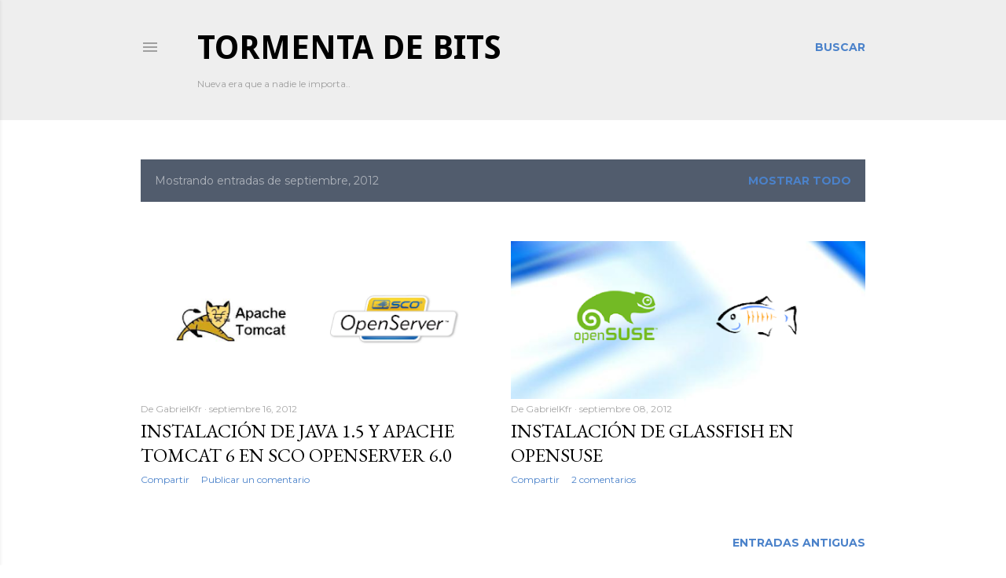

--- FILE ---
content_type: text/html; charset=UTF-8
request_url: https://www.tormentadebits.com/b/stats?style=BLACK_TRANSPARENT&timeRange=LAST_WEEK&token=APq4FmCf6Za8pzwcu6C7OA-ahfqwMB_I8BczyVFRe56xb5SczfsKEkHa4NqsCnar8v0nzIwAGwESuFJypHK-mbcAfknrILH6Gw
body_size: 41
content:
{"total":1134,"sparklineOptions":{"backgroundColor":{"fillOpacity":0.1,"fill":"#000000"},"series":[{"areaOpacity":0.3,"color":"#202020"}]},"sparklineData":[[0,10],[1,15],[2,44],[3,13],[4,9],[5,15],[6,11],[7,12],[8,13],[9,14],[10,14],[11,68],[12,99],[13,10],[14,29],[15,23],[16,35],[17,45],[18,55],[19,22],[20,29],[21,21],[22,29],[23,37],[24,26],[25,31],[26,27],[27,18],[28,22],[29,16]],"nextTickMs":600000}